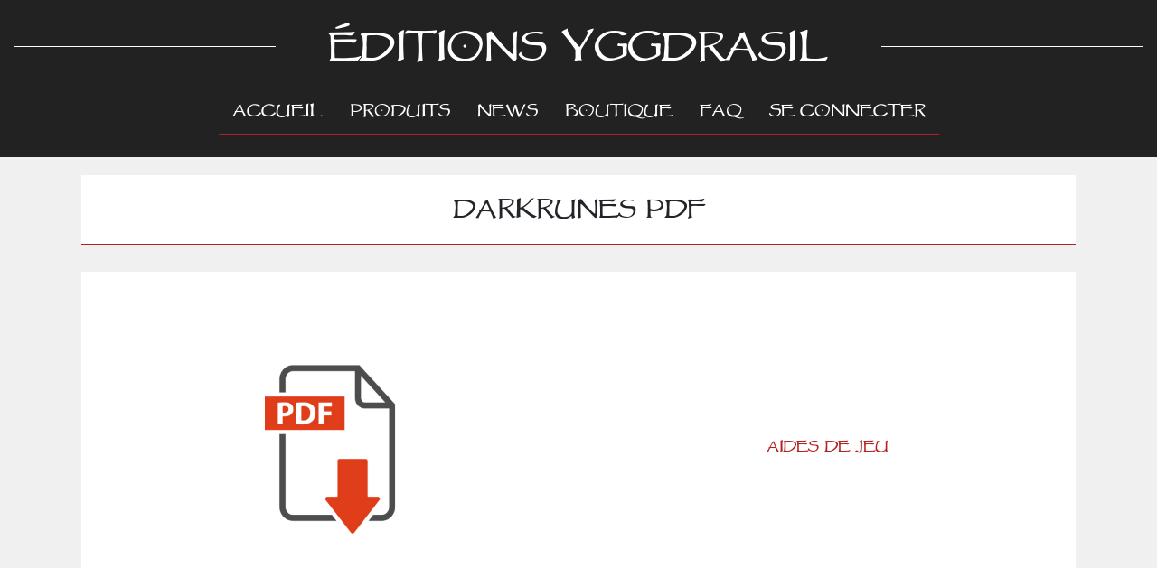

--- FILE ---
content_type: text/html; charset=UTF-8
request_url: https://www.darkrunes.com/produit/14/show
body_size: 4364
content:
<!DOCTYPE html>
<html>
	<head>
		<meta property="og:url"           content="/produit/14/show" />
		<meta property="og:type"          content="website" />
		<meta property="og:title"         content="Éditions Yggdrasil - Darkrunes PDF" />
		<meta property="og:image"         content="/upload/images/b998ad0b3931a2ae8cc8bf2bf17ccbf0c3807b60.jpeg" />
		<meta property="og:description"   content="Aides de jeu" />
		<meta charset="UTF-8">
		<meta name="Category" content="roleplaying game, jeux de rôles">
		<meta name="Copyright" content="SAS Editions Yggdrasil">
		<meta name="Description" content="
		SAS Editions Yggdrasil est une société d'édition de jeux de rôles.
		Elle a commencé par éditer Ji-Herp, un jeu de rôle médiéval fantastique 
		et revient cette année avec son nouveau jeu Darkrunes !"
			   >
			   <meta name="Publisher" content="Mnemosian">
			   <link rel="stylesheet" href="/build/global_css.css">
			   <link rel="stylesheet" href="/build/base_css.css">
			   <link rel="stylesheet" href="https://cdnjs.cloudflare.com/ajax/libs/font-awesome/4.7.0/css/font-awesome.min.css">
			   <link rel="stylesheet" href="https://maxcdn.bootstrapcdn.com/bootstrap/4.0.0-beta.3/css/bootstrap.min.css" integrity="sha384-Zug+QiDoJOrZ5t4lssLdxGhVrurbmBWopoEl+M6BdEfwnCJZtKxi1KgxUyJq13dy" crossorigin="anonymous">        			<link href="/build/front_index_css.css" rel="stylesheet" type="text/css" />
			</head>
    <body>
<div id="fb-root"></div>
  <script>(function(d, s, id) {
    var js, fjs = d.getElementsByTagName(s)[0];
    if (d.getElementById(id)) return;
    js = d.createElement(s); js.id = id;
    js.src = "https://connect.facebook.net/en_US/sdk.js#xfbml=1&version=v3.0";
    fjs.parentNode.insertBefore(js, fjs);
  }(document, 'script', 'facebook-jssdk'));
  </script>
        <header class="jumbotron row">
        	<div class="col-xs-3 liseret">
        		<div class="col-xs-12"></div>
        	</div>
          	<h1 class="col-xs-6 text-center">Éditions Yggdrasil </h1>
        	<div class="col-xs-3 liseret">
        		<div class="col-xs-12"></div>
        	</div>          	
        </header>
        <nav class="navbar navbar-inverse bg-inverse navbar-toggleable">
  <div class="container-fluid">
    <!-- Brand and toggle get grouped for better mobile display -->
    <div class="navbar-header">
      <button class="navbar-toggle" type="button" data-toggle="collapse" data-target="#bs-example-navbar-collapse-1" aria-controls="navbarText" aria-expanded="false" aria-label="Toggle navigation">
        <span class="navbar-toggle-icon">
          <span class="icon-bar"></span>
          <span class="icon-bar"></span>
          <span class="icon-bar"></span>
        </span>
      </button>
    </div>

    <!-- Collect the nav links, forms, and other content for toggling -->
    <div class="collapse navbar-collapse" id="bs-example-navbar-collapse-1">
      <ul class="nav navbar-nav">
        <li class="nav-item"><a href="/">Accueil <span class="sr-only">(current)</span></a></li>
        <li class="nav-item"><a href="/produits">Produits</a></li>
        <li class="nav-item"><a href="/articles">News</a></li>
        <li class="nav-item"><a href="https://2sibav-jr.myshopify.com/">Boutique</a></li>
        <li class="nav-item"><a href="/faq/index">FAQ</a></li>
                        
                    <li class="nav-item">
            	<a class="" data-toggle="modal" data-target="#connexion_modal">
                  Se connecter
                </a>
            </li>
              </ul>
    </div><!-- /.navbar-collapse -->
  </div><!-- /.container-fluid -->
</nav>
<div class="modal fade" id="connexion_modal" tabindex="-1" role="dialog" aria-labelledby="exampleModalLabel" aria-hidden="true">
  <div class="modal-dialog" role="document">
    <div class="modal-content">
      <div class="modal-header">
        <h5 class="modal-title" id="exampleModalLabel">Connexion</h5>
        <button type="button" class="close" data-dismiss="modal" aria-label="Close">
          <span aria-hidden="true">&times;</span>
        </button>
      </div>
      <div class="modal-body">
         
                <div>
                

<form class="col-xs-12 row" action="/login_check" method="post">
            <input type="hidden" name="_csrf_token" value="ohcrkW8XxZzrMm8HR0zvrVgrXAKclXgn2U6Xv0idjP0" />
    	<div class="form-group col-xs-8">
        <label for="username">Nom d&#039;utilisateur</label>
        <input type="text" id="username" name="_username" value="" required="required" />
	</div>
	<div class="form-group col-xs-8">
        <label for="password">Mot de passe</label>
        <input type="password" id="password" name="_password" required="required" />
	</div>
	<div class="form-group col-xs-8">
        <input type="checkbox" id="remember_me" name="_remember_me" value="on" />
        <label for="remember_me">Se souvenir de moi</label>
	</div>
	<div class="form-group col-xs-8">
    	<input class="btn" type="submit" id="_submit" name="_submit" value="Connexion" />
	</div>
</form>


        </div>

         <a class="btn btn-primary" href="/resetting/request"  role="button">
            Mot de passe oublié ?
         </a> 
         <div class="collapse" id="forgot_pwd_div">
          <div class="card card-body">
          </div>
        </div> 
         <a class="btn btn-primary" data-toggle="collapse" href="#register_div" role="button" aria-expanded="false" aria-controls="collapseExample">
            Pas encore enregistré ?
         </a>
         <div class="collapse" id="register_div">
          <div class="card card-body">
        	
                <div>
            
<form name="fos_user_registration_form" method="post" action="/register/" class="fos_user_registration_register">
    
	<div class="form-group col-xs-8">
    	
    	<label class="required" for="fos_user_registration_form_email">Adresse e-mail</label>
    	<input type="email" id="fos_user_registration_form_email" name="fos_user_registration_form[email]" required="required" class="form-control" />
    	
    	
    	<label class="required" for="fos_user_registration_form_username">Nom d&#039;utilisateur</label>
    	<input type="text" id="fos_user_registration_form_username" name="fos_user_registration_form[username]" required="required" maxlength="180" pattern=".{2,}" class="form-control" />    	
    	
    	
    	<label class="" for="fos_user_registration_form_firstName">Prénom</label>
    	<input type="text" id="fos_user_registration_form_firstName" name="fos_user_registration_form[firstName]" class="form-control" />
	
    	
    	<label class="" for="fos_user_registration_form_lastName">Nom</label>
    	<input type="text" id="fos_user_registration_form_lastName" name="fos_user_registration_form[lastName]" class="form-control" />
        	
    	
    	<label class="required" for="fos_user_registration_form_plainPassword_first">Mot de passe</label>
    	<input type="password" id="fos_user_registration_form_plainPassword_first" name="fos_user_registration_form[plainPassword][first]" required="required" autocomplete="new-password" class="form-control" />
    	
    	
    	<label class="required" for="fos_user_registration_form_plainPassword_second">Répéter le mot de passe</label>
    	<input type="password" id="fos_user_registration_form_plainPassword_second" name="fos_user_registration_form[plainPassword][second]" required="required" autocomplete="new-password" class="form-control" />
    	
    	 <input class="btn" type="submit" value="Créer un compte" />
	</div>
<input type="hidden" id="fos_user_registration_form__token" name="fos_user_registration_form[_token]" value="tJd4mvhr9jEORdL2Z0mBs0DmyTIqk-wreL4AW7AnC5g" /></form>
        </div>

          </div>
        </div> 
      </div>
      <div class="modal-footer">
        <button type="button" class="btn btn-secondary" data-dismiss="modal">Fermer</button>
      </div>
    </div>
  </div>
</div>

         <button id="topBtn" title="Remonter"><i class="fa fa-chevron-up fa-2x"></i></button> 
    	<div class="container-fluid container-ss-pad">
        				<div class="container grid-index">
				<div class="row">
					<div class="col-xs-12">
						<h2 class="text-center">Darkrunes PDF</h2>

					</div>
					<div class="col-xs-12 presentation">
													<figure class="col-xs-12 col-sm-12 col-md-6 col-lg-6">
								<img  class="col-xs-12 img-responsive"
	      src="/upload/images/b998ad0b3931a2ae8cc8bf2bf17ccbf0c3807b60.jpeg" 
       alt="	       PDF
						"
       />
							</figure>
							<div class="col-xs-12 col-sm-12 col-md-6 col-lg-6">
								<h3>Aides de jeu</h3>
							</div>
							</div>
					<div class="col-xs-9 contenu_show">
						<div class="col-xs-12 ">	
							<p><span style="font-size:16px"><a href="http://www.editions-yggdrasil.fr/upload/images/b761131f1fb7da2b58dcff9a46c5397692bc5204.pdf" onclick="window.open(this.href, '', 'resizable=no,status=no,location=no,toolbar=no,menubar=no,fullscreen=no,scrollbars=no,dependent=no'); return false;"><span style="color:#3498db">Fiche de personnage &eacute;ditable</span></a></span></p>

<p><a href="http://www.editions-yggdrasil.fr/upload/images/66668ccabba04ce190c74ee11be85f04a21628f0.pdf" onclick="window.open(this.href, '', 'resizable=no,status=no,location=no,toolbar=no,menubar=no,fullscreen=no,scrollbars=no,dependent=no'); return false;"><span style="font-size:16px"><span style="color:#3498db">Fiche de personnage &eacute;ditable - impression r&eacute;duite</span></span></a></p>

<p><a href="http://www.editions-yggdrasil.fr/upload/images/2b9c35f4fdff4b279c138a106e246b87a42cac56.pdf" onclick="window.open(this.href, '', 'resizable=no,status=no,location=no,toolbar=no,menubar=no,fullscreen=no,scrollbars=no,dependent=no'); return false;"><span style="font-size:16px"><span style="color:#3498db">Fiches de PNJ &eacute;ditables</span></span></a></p>

<p>&nbsp;</p>

<p><a href="http://www.editions-yggdrasil.fr/upload/images/64f64cc8e9d6459cc1bbcd53bff6e873ed6818ee.pdf" target="_blank"><span style="font-size:16px"><span style="color:#3498db">Chroniques de Th&eacute;ia I</span></span></a></p>

<p><a href="http://www.editions-yggdrasil.fr/upload/images/db03341dc3390bdd9cc2771c126e0844235fbe73.pdf" target="_blank"><span style="font-size:16px"><span style="color:#3498db">Chroniques de Th&eacute;ia II</span></span></a></p>

<p><a href="http://www.editions-yggdrasil.fr/upload/images/765f1c7d8c11be4b185573c3d43b3b7883e9f683.pdf" target="_blank"><span style="font-size:16px"><span style="color:#3498db">Chroniques de Th&eacute;ia III</span></span></a></p>

<p><a href="http://www.editions-yggdrasil.fr/upload/images/6de37b584224a6efcba1acf8cc1c4a650e083895.pdf" target="_blank"><span style="font-size:16px"><span style="color:#3498db">Chroniques de Th&eacute;ia IV</span></span></a></p>

<p><a href="http://www.editions-yggdrasil.fr/upload/images/59faac66d402cdfeba74aee36279eb54e6cd0682.pdf" target="_blank"><span style="font-size:16px"><span style="color:#3498db">Chroniques de Th&eacute;ia V</span></span></a></p>

<p><a href="http://www.editions-yggdrasil.fr/upload/images/77329b70aed9c2c8316e12faa5e28aea74e9331a.pdf" target="_blank"><span style="font-size:16px"><span style="color:#3498db">Chroniques de Th&eacute;ia VI</span></span></a></p>

<p><a href="https://www.darkrunes.com/upload/images/c735145bc11e5f8fe4ead05e461865dde5893393.pdf" target="_blank"><span style="font-size:16px"><span style="color:#3498db">Chroniques de Th&eacute;ia VII</span></span></a></p>

<p><a href="https://www.darkrunes.com/upload/images/2215d74303205671d35ed7fe8f78121a36c7f2fb.pdf" target="_blank"><span style="font-size:16px"><span style="color:#3498db">Chroniques de Th&eacute;ia VIII</span></span></a></p>

<p><a href="https://www.darkrunes.com/upload/images/d6ab9bcc8a3e920be3c1f289e6bac5d61e698238.pdf" target="_blank"><span style="font-size:16px"><span style="color:#3498db">Chroniques de Th&eacute;ia IX</span></span></a></p>

<p><a href="https://www.darkrunes.com/upload/images/e1d2b2125946acc463054e319a86628633ac8eb0.pdf" target="_blank"><span style="font-size:16px"><span style="color:#3498db">Chroniques de Th&eacute;ia X</span></span></a></p>

<p><a href="https://www.darkrunes.com/upload/images/f1505d505be87a764e5d5ba0deb1a48801c910e2.pdf" target="_blank"><span style="font-size:16px"><span style="color:#3498db">Chroniques de Th&eacute;ia XI</span></span></a></p>

<p><a href="https://www.darkrunes.com/upload/images/113befddd14da906786b9600ab84312e8f6f14f0.pdf" target="_blank"><span style="font-size:16px"><span style="color:#3498db">Chroniques de Th&eacute;ia XII</span></span></a></p>

<p><a href="https://www.darkrunes.com/upload/images/b5bc6e47cb68d253fb30da0f7dc98241ec9b83ba.pdf" target="_blank"><span style="font-size:16px"><span style="color:#3498db">Chroniques de Th&eacute;ia XIII</span></span></a></p>

<p><a href="https://www.darkrunes.com/upload/images/90f2b48c2be63ed8338332c9f5be85268f901d1b.pdf" target="_blank"><span style="font-size:16px"><span style="color:#3498db">Chroniques de Th&eacute;ia XIV</span></span></a></p>

<p><a href="https://www.darkrunes.com/upload/images/167f862091ede9dcfbd2512a9c6ebaa37ddb1b6d.pdf" target="_blank"><span style="font-size:16px"><span style="color:#3498db">Chroniques de Th&eacute;ia XV </span></span></a></p>

<p><a href="https://www.darkrunes.com/upload/images/bd9fd7c7e278dca94aaf027e58a37c4bea80c983.pdf" target="_blank"><span style="font-size:16px"><span style="color:#3498db">Chroniques de Th&eacute;ia XVI</span></span></a></p>

<p><a href="https://www.darkrunes.com/upload/images/9839a95df8f282b951e1bc285edd4cdde676b462.pdf" target="_blank"><span style="font-size:16px"><span style="color:#3498db">Chroniques de Th&eacute;ia XVII</span></span></a></p>
						</div>
						<div class="fb-share-button" 
	   data-href="/produit/14/show" 
    data-layout="button">
						</div>
					</div>
					<div class="col-xs-3 infos_produit row">
						<div class="col-xs-12 hidden">
							<h5 class="col-xs-9">Poids </h5><h5 class="col-xs-3">:  -  </h5>
						</div>
						<div class="col-xs-12 ">
							<h5 class="col-xs-9">Taille </h5><h5 class="col-xs-3">:  -  </h5>
						</div>
						<div class="col-xs-12 ">
							<h5 class="col-xs-9">Format </h5><h5 class="col-xs-3">: A4  </h5>
						</div>
						<div class="col-xs-12 ">
							<h5 class="col-xs-9">Nombre de pages </h5><h5 class="col-xs-3">: Variable  </h5>
						</div>
						<div class="col-xs-12 ">
							<h5 class="col-xs-9">Prix </h5><h5 class="col-xs-3">: Gratuit  </h5>
						</div>

					</div>

				</div>
			</div>
	        	<div class="container">
        	        	</div>
    	</div>
    	<footer class="jumbotron">
    		<div class="container-fluid">
    		<div class="row">
    		<h4 class="col-xs-12 text-center">SAS Éditions Yggdrasil - France - <a href="mailto:yggdrasil@darkrunes.com">yggdrasil@darkrunes.com</a></h4>
    		<h4 class="col-xs-12 text-center">
    		<a href="/qui-sommes-nous">Qui sommes-nous</a>
    		 | <a href="/mentions-legales">Mentions Légales</a>
    		 | <a href="/frais-de-port">Frais de port</a>
    		 | <a href="/declaration-de-confidentialite">Déclaration de confidentialité</a></h4>
    		
    		</div>
    		</div>
    		
    	</footer>
        <script src="/build/global_css.js"></script>
        <script src="/build/base_js.js"></script>
        <script src="https://cdnjs.cloudflare.com/ajax/libs/popper.js/1.12.9/umd/popper.min.js" integrity="sha384-ApNbgh9B+Y1QKtv3Rn7W3mgPxhU9K/ScQsAP7hUibX39j7fakFPskvXusvfa0b4Q" crossorigin="anonymous"></script>
		<script src="https://code.jquery.com/jquery-3.2.1.slim.min.js" integrity="sha384-KJ3o2DKtIkvYIK3UENzmM7KCkRr/rE9/Qpg6aAZGJwFDMVNA/GpGFF93hXpG5KkN" crossorigin="anonymous"></script>
        <script src="https://cdnjs.cloudflare.com/ajax/libs/popper.js/1.12.9/umd/popper.min.js" integrity="sha384-ApNbgh9B+Y1QKtv3Rn7W3mgPxhU9K/ScQsAP7hUibX39j7fakFPskvXusvfa0b4Q" crossorigin="anonymous"></script>
        <script src="https://maxcdn.bootstrapcdn.com/bootstrap/4.0.0-beta.3/js/bootstrap.min.js" integrity="sha384-a5N7Y/aK3qNeh15eJKGWxsqtnX/wWdSZSKp+81YjTmS15nvnvxKHuzaWwXHDli+4" crossorigin="anonymous"></script>
        	    </body>
</html>


--- FILE ---
content_type: text/css
request_url: https://www.darkrunes.com/build/base_css.css
body_size: 756
content:
@font-face{font-family:vtcGoblin;src:url(/build/fonts/VTCGoblinHand.8a4a1994.ttf)}@font-face{font-family:livingstone;src:url(/build/fonts/Livingst.979ab9a4.ttf)}body,html{height:100%}body{font-family:vtcGoblin!important}.navbar .navbar-nav{display:inline-block;float:none;border-top:1px solid #b22222;border-bottom:1px solid #b22222}.navbar .navbar-collapse{text-align:center;padding-top:20px}.navbar-nav .dropdown-toggle:after{border:none!important;content:""}.navbar{margin:0;padding:0 20px 20px!important;position:sticky!important;top:0!important;z-index:1000;border:none;border-radius:0!important}.navbar li a{font-size:2em;color:#fff!important}.navbar-nav li.active a{color:#b22222!important}.navbar li:hover,.navbar li a:hover{background:#b22222!important;color:#fff!important}.navbar-toggler span{color:#fff!important;margin-right:10px!important}.dropdown{position:relative!important}.dropdown-menu{position:absolute!important;background-color:#222!important}.dropdown-toggle{color:#fff!important}.dropdown-item:active{background-color:#b22222!important}.jumbotron{background:#222!important;margin:0!important;border-radius:0!important;padding:0!important}.jumbotron h1{color:#fff;margin:0;padding:30px 20px 0;line-height:1;font-size:3.7vw}.liseret{display:flex;flex-direction:column;justify-content:center}.liseret div{height:1px;background-color:#fff;margin-bottom:-2vw}.container-ss-pad{padding:0!important;min-height:100%;background-color:#f0f0f0}footer.jumbotron{padding:30px!important}footer,footer.jumbotron{background-color:#222!important}footer{font-family:arial;color:#fff!important}footer h2{margin:auto}footer a{color:#b22222!important}a[href$=".pdf"]:before{margin:10px;font-family:FontAwesome;content:"\F1C1";font-size:30px;color:grey}#topBtn{display:none;position:fixed;bottom:20px;right:30px;z-index:9999;border:none;outline:none;background-color:#b22222;color:#fff;cursor:pointer;padding:15px;border-radius:10px}#topBtn:hover{background-color:#555}

--- FILE ---
content_type: text/css
request_url: https://www.darkrunes.com/build/front_index_css.css
body_size: 700
content:
.carousel-item img{margin:auto;height:55vh}#carouselIndex{padding:20px;background-color:#222;border-bottom:1px solid #fff;border-top:1px solid #fff}.carousel-indicators{margin:auto;padding-top:10px!important}.carousel-indicators li{border-radius:0;height:10px;width:10px}.carousel-indicators li.active{border-radius:100%;background-color:#b22222}.grid-index{padding:0}.grid-index:nth-child(2n){border-left:1px solid #b22222}.grid-index h2{margin:0;font-size:3em;padding:20px;border-bottom:1px solid #b22222;background-color:#fff}.grid-index h3{color:#b22222;font-size:18px;text-align:center;border-bottom:1px solid #c1c1c1;padding:5px;background:#f0f0f0;box-shadow:2px 2px 10px gray;-moz-box-shadow:2px 2px 10px gray;-webkit-box-shadow:2px 2px 10px gray}.grid-index h3:first-letter{text-transform:uppercase}.grid-index>.row,.vignette{padding:20px}.vignette{margin-bottom:20px;height:330px}.vignette>div{margin:20px}.vignette a{width:100%;background:#fff;padding:20px;border:1px solid #c1c1c1;display:inline-block;vertical-align:middle;box-shadow:2px 2px 10px gray;-moz-box-shadow:2px 2px 10px gray;-webkit-box-shadow:2px 2px 10px gray}.vignette img{margin:auto;max-height:200px}.vignette:hover a{background:#b22222;-webkit-transition:background-color .5s linear;-ms-transition:background-color .5s linear;transition:background-color .5s linear;text-decoration:none}.vignette p{color:#000;padding:10px;text-align:center;font-size:1.1em}.vignette:hover p{color:#fff;font-weight:700;-webkit-transition:color .5s linear;-ms-transition:color .5s linear;transition:color .5s linear;-webkit-transition:font-weight .5s linear;-ms-transition:font-weight .5s linear;transition:font-weight .5s linear}.presentation{display:flex;align-items:center;height:100%;background-color:#fff;padding:0;margin:30px 15px}.presentation figure,.presentation img{padding:0;margin:10px auto}.presentation img{max-height:365px;width:auto;max-width:90%;float:none!important}.presentation h3{background:#fff;box-shadow:none;-moz-box-shadow:none;-webkit-box-shadow:none}.infos_produit{background-color:silver;padding:15px 0;height:170px}.infos_produit h5{margin:10px 0;padding:0}.btn{background-color:#b22222;color:#fff!important}